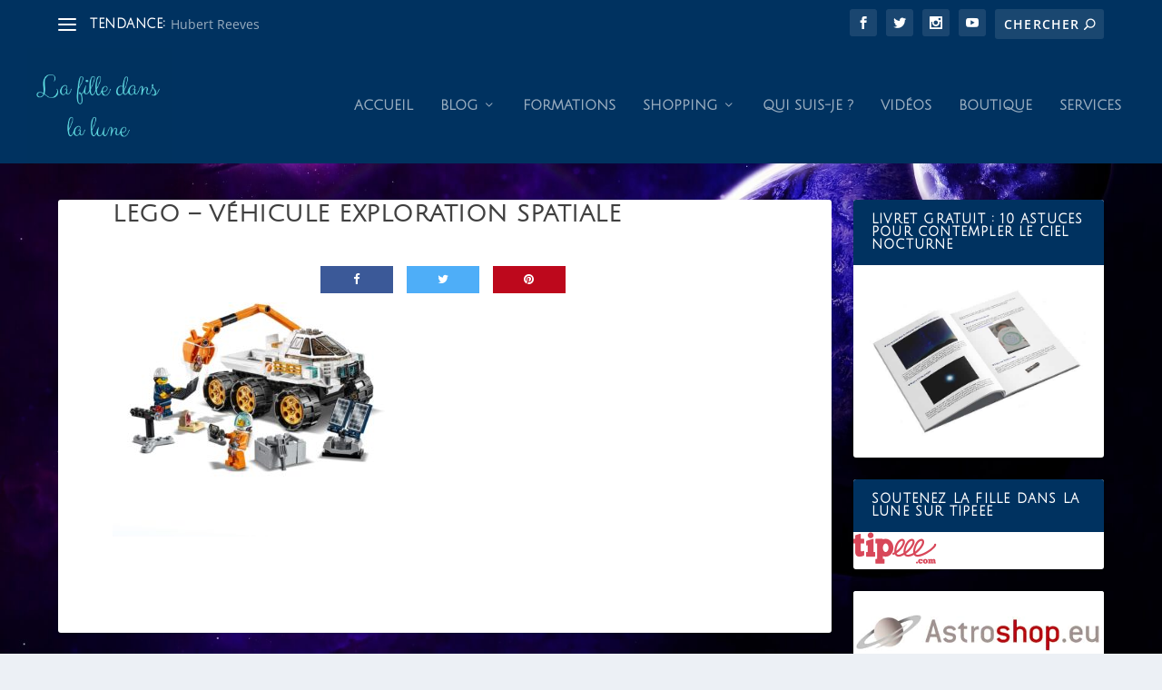

--- FILE ---
content_type: text/html; charset=utf-8
request_url: https://www.google.com/recaptcha/api2/aframe
body_size: 269
content:
<!DOCTYPE HTML><html><head><meta http-equiv="content-type" content="text/html; charset=UTF-8"></head><body><script nonce="egBpG3B4qbnWLU7RcRwNjQ">/** Anti-fraud and anti-abuse applications only. See google.com/recaptcha */ try{var clients={'sodar':'https://pagead2.googlesyndication.com/pagead/sodar?'};window.addEventListener("message",function(a){try{if(a.source===window.parent){var b=JSON.parse(a.data);var c=clients[b['id']];if(c){var d=document.createElement('img');d.src=c+b['params']+'&rc='+(localStorage.getItem("rc::a")?sessionStorage.getItem("rc::b"):"");window.document.body.appendChild(d);sessionStorage.setItem("rc::e",parseInt(sessionStorage.getItem("rc::e")||0)+1);localStorage.setItem("rc::h",'1764596653948');}}}catch(b){}});window.parent.postMessage("_grecaptcha_ready", "*");}catch(b){}</script></body></html>